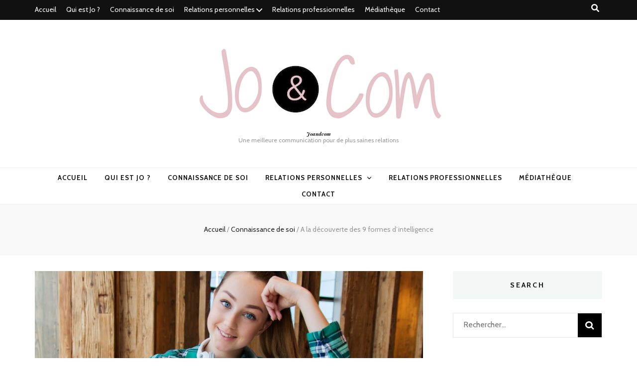

--- FILE ---
content_type: text/html; charset=UTF-8
request_url: https://joandcom.fr/a-la-decouverte-des-9-formes-dintelligence/
body_size: 16486
content:
    <!DOCTYPE html>
    <html lang="fr-FR">
    <head itemscope itemtype="http://schema.org/WebSite">

    <meta charset="UTF-8">
    <meta name="viewport" content="width=device-width, initial-scale=1">
    <link rel="profile" href="http://gmpg.org/xfn/11">
    
	<!-- This site is optimized with the Yoast SEO plugin v14.9 - https://yoast.com/wordpress/plugins/seo/ -->
	<title>A la découverte des 9 formes d&#039;intelligence - Joandcom</title>
	<meta name="robots" content="index, follow, max-snippet:-1, max-image-preview:large, max-video-preview:-1" />
	<link rel="canonical" href="https://joandcom.fr/a-la-decouverte-des-9-formes-dintelligence/" />
	<meta property="og:locale" content="fr_FR" />
	<meta property="og:type" content="article" />
	<meta property="og:title" content="A la découverte des 9 formes d&#039;intelligence - Joandcom" />
	<meta property="og:description" content="Bien le bonjour !  Aujourd’hui, j’aimerais m’intéresser à ce sujet passionnant et complexe qu’est le cerveau. Je suis intimement convaincue que mieux comprendre son fonctionnement aide dans nos relations. Pour commencer, je voudrais te raconter une petite anecdote… J’ai toujours eu beaucoup de difficultés à école. Mes années de collège et de lycée ont été &hellip;" />
	<meta property="og:url" content="https://joandcom.fr/a-la-decouverte-des-9-formes-dintelligence/" />
	<meta property="og:site_name" content="Joandcom" />
	<meta property="article:published_time" content="2019-07-06T12:10:17+00:00" />
	<meta property="article:modified_time" content="2019-07-06T12:40:31+00:00" />
	<meta property="og:image" content="https://joandcom.fr/wp-content/uploads/2019/07/girl-3718526_1920.jpg" />
	<meta property="og:image:width" content="1920" />
	<meta property="og:image:height" content="1279" />
	<meta name="twitter:card" content="summary_large_image" />
	<script type="application/ld+json" class="yoast-schema-graph">{"@context":"https://schema.org","@graph":[{"@type":"WebSite","@id":"https://joandcom.fr/#website","url":"https://joandcom.fr/","name":"Joandcom","description":"Une meilleure communication pour de plus saines relations","potentialAction":[{"@type":"SearchAction","target":"https://joandcom.fr/?s={search_term_string}","query-input":"required name=search_term_string"}],"inLanguage":"fr-FR"},{"@type":"ImageObject","@id":"https://joandcom.fr/a-la-decouverte-des-9-formes-dintelligence/#primaryimage","inLanguage":"fr-FR","url":"https://joandcom.fr/wp-content/uploads/2019/07/girl-3718526_1920.jpg","width":1920,"height":1279,"caption":"joandcom"},{"@type":"WebPage","@id":"https://joandcom.fr/a-la-decouverte-des-9-formes-dintelligence/#webpage","url":"https://joandcom.fr/a-la-decouverte-des-9-formes-dintelligence/","name":"A la d\u00e9couverte des 9 formes d'intelligence - Joandcom","isPartOf":{"@id":"https://joandcom.fr/#website"},"primaryImageOfPage":{"@id":"https://joandcom.fr/a-la-decouverte-des-9-formes-dintelligence/#primaryimage"},"datePublished":"2019-07-06T12:10:17+00:00","dateModified":"2019-07-06T12:40:31+00:00","author":{"@id":"https://joandcom.fr/#/schema/person/1c038fe5c42bcb0a825a39bdcacf84d7"},"inLanguage":"fr-FR","potentialAction":[{"@type":"ReadAction","target":["https://joandcom.fr/a-la-decouverte-des-9-formes-dintelligence/"]}]},{"@type":"Person","@id":"https://joandcom.fr/#/schema/person/1c038fe5c42bcb0a825a39bdcacf84d7","name":"Johanna","image":{"@type":"ImageObject","@id":"https://joandcom.fr/#personlogo","inLanguage":"fr-FR","url":"https://secure.gravatar.com/avatar/287666f337155795045a6949c8b3eeea?s=96&d=mm&r=g","caption":"Johanna"}}]}</script>
	<!-- / Yoast SEO plugin. -->


<link rel='dns-prefetch' href='//fonts.googleapis.com' />
<link rel='dns-prefetch' href='//s.w.org' />
<link rel="alternate" type="application/rss+xml" title="Joandcom &raquo; Flux" href="https://joandcom.fr/feed/" />
<link rel="alternate" type="application/rss+xml" title="Joandcom &raquo; Flux des commentaires" href="https://joandcom.fr/comments/feed/" />
<link rel="alternate" type="application/rss+xml" title="Joandcom &raquo; A la découverte des 9 formes d&rsquo;intelligence Flux des commentaires" href="https://joandcom.fr/a-la-decouverte-des-9-formes-dintelligence/feed/" />
		<!-- This site uses the Google Analytics by ExactMetrics plugin v7.0.2 - Using Analytics tracking - https://www.exactmetrics.com/ -->
							<script src="//www.googletagmanager.com/gtag/js?id=UA-140656832-1"  type="text/javascript" data-cfasync="false" async></script>
			<script type="text/javascript" data-cfasync="false">
				var em_version = '7.0.2';
				var em_track_user = true;
				var em_no_track_reason = '';
				
								var disableStrs = [
															'ga-disable-UA-140656832-1',
									];

				/* Function to detect opted out users */
				function __gtagTrackerIsOptedOut() {
					for ( var index = 0; index < disableStrs.length; index++ ) {
						if ( document.cookie.indexOf( disableStrs[ index ] + '=true' ) > -1 ) {
							return true;
						}
					}

					return false;
				}

				/* Disable tracking if the opt-out cookie exists. */
				if ( __gtagTrackerIsOptedOut() ) {
					for ( var index = 0; index < disableStrs.length; index++ ) {
						window[ disableStrs[ index ] ] = true;
					}
				}

				/* Opt-out function */
				function __gtagTrackerOptout() {
					for ( var index = 0; index < disableStrs.length; index++ ) {
						document.cookie = disableStrs[ index ] + '=true; expires=Thu, 31 Dec 2099 23:59:59 UTC; path=/';
						window[ disableStrs[ index ] ] = true;
					}
				}

				if ( 'undefined' === typeof gaOptout ) {
					function gaOptout() {
						__gtagTrackerOptout();
					}
				}
								window.dataLayer = window.dataLayer || [];

				window.ExactMetricsDualTracker = {
					helpers: {},
					trackers: {},
				};
				if ( em_track_user ) {
					function __gtagDataLayer() {
						dataLayer.push( arguments );
					}

					function __gtagTracker( type, name, parameters ) {
						if ( type === 'event' ) {
							
															parameters.send_to = exactmetrics_frontend.ua;
								__gtagDataLayer.apply( null, arguments );
													} else {
							__gtagDataLayer.apply( null, arguments );
						}
					}
					__gtagTracker( 'js', new Date() );
					__gtagTracker( 'set', {
						'developer_id.dNDMyYj' : true,
											} );
															__gtagTracker( 'config', 'UA-140656832-1', {"forceSSL":"true"} );
										window.gtag = __gtagTracker;										(
						function () {
							/* https://developers.google.com/analytics/devguides/collection/analyticsjs/ */
							/* ga and __gaTracker compatibility shim. */
							var noopfn = function () {
								return null;
							};
							var newtracker = function () {
								return new Tracker();
							};
							var Tracker = function () {
								return null;
							};
							var p = Tracker.prototype;
							p.get = noopfn;
							p.set = noopfn;
							p.send = function (){
								var args = Array.prototype.slice.call(arguments);
								args.unshift( 'send' );
								__gaTracker.apply(null, args);
							};
							var __gaTracker = function () {
								var len = arguments.length;
								if ( len === 0 ) {
									return;
								}
								var f = arguments[len - 1];
								if ( typeof f !== 'object' || f === null || typeof f.hitCallback !== 'function' ) {
									if ( 'send' === arguments[0] ) {
										var hitConverted, hitObject = false, action;
										if ( 'event' === arguments[1] ) {
											if ( 'undefined' !== typeof arguments[3] ) {
												hitObject = {
													'eventAction': arguments[3],
													'eventCategory': arguments[2],
													'eventLabel': arguments[4],
													'value': arguments[5] ? arguments[5] : 1,
												}
											}
										}
										if ( 'pageview' === arguments[1] ) {
											if ( 'undefined' !== typeof arguments[2] ) {
												hitObject = {
													'eventAction': 'page_view',
													'page_path' : arguments[2],
												}
											}
										}
										if ( typeof arguments[2] === 'object' ) {
											hitObject = arguments[2];
										}
										if ( typeof arguments[5] === 'object' ) {
											Object.assign( hitObject, arguments[5] );
										}
										if ( 'undefined' !== typeof arguments[1].hitType ) {
											hitObject = arguments[1];
											if ( 'pageview' === hitObject.hitType ) {
												hitObject.eventAction = 'page_view';
											}
										}
										if ( hitObject ) {
											action = 'timing' === arguments[1].hitType ? 'timing_complete' : hitObject.eventAction;
											hitConverted = mapArgs( hitObject );
											__gtagTracker( 'event', action, hitConverted );
										}
									}
									return;
								}

								function mapArgs( args ) {
									var arg, hit = {};
									var gaMap = {
										'eventCategory': 'event_category',
										'eventAction': 'event_action',
										'eventLabel': 'event_label',
										'eventValue': 'event_value',
										'nonInteraction': 'non_interaction',
										'timingCategory': 'event_category',
										'timingVar': 'name',
										'timingValue': 'value',
										'timingLabel': 'event_label',
										'page' : 'page_path',
										'location' : 'page_location',
										'title' : 'page_title',
									};
									for ( arg in args ) {
																				if ( ! ( ! args.hasOwnProperty(arg) || ! gaMap.hasOwnProperty(arg) ) ) {
											hit[gaMap[arg]] = args[arg];
										} else {
											hit[arg] = args[arg];
										}
									}
									return hit;
								}

								try {
									f.hitCallback();
								} catch ( ex ) {
								}
							};
							__gaTracker.create = newtracker;
							__gaTracker.getByName = newtracker;
							__gaTracker.getAll = function () {
								return [];
							};
							__gaTracker.remove = noopfn;
							__gaTracker.loaded = true;
							window['__gaTracker'] = __gaTracker;
						}
					)();
									} else {
										console.log( "" );
					( function () {
							function __gtagTracker() {
								return null;
							}
							window['__gtagTracker'] = __gtagTracker;
							window['gtag'] = __gtagTracker;
					} )();
									}
			</script>
				<!-- / Google Analytics by ExactMetrics -->
				<script type="text/javascript">
			window._wpemojiSettings = {"baseUrl":"https:\/\/s.w.org\/images\/core\/emoji\/12.0.0-1\/72x72\/","ext":".png","svgUrl":"https:\/\/s.w.org\/images\/core\/emoji\/12.0.0-1\/svg\/","svgExt":".svg","source":{"concatemoji":"https:\/\/joandcom.fr\/wp-includes\/js\/wp-emoji-release.min.js?ver=5.4.18"}};
			/*! This file is auto-generated */
			!function(e,a,t){var n,r,o,i=a.createElement("canvas"),p=i.getContext&&i.getContext("2d");function s(e,t){var a=String.fromCharCode;p.clearRect(0,0,i.width,i.height),p.fillText(a.apply(this,e),0,0);e=i.toDataURL();return p.clearRect(0,0,i.width,i.height),p.fillText(a.apply(this,t),0,0),e===i.toDataURL()}function c(e){var t=a.createElement("script");t.src=e,t.defer=t.type="text/javascript",a.getElementsByTagName("head")[0].appendChild(t)}for(o=Array("flag","emoji"),t.supports={everything:!0,everythingExceptFlag:!0},r=0;r<o.length;r++)t.supports[o[r]]=function(e){if(!p||!p.fillText)return!1;switch(p.textBaseline="top",p.font="600 32px Arial",e){case"flag":return s([127987,65039,8205,9895,65039],[127987,65039,8203,9895,65039])?!1:!s([55356,56826,55356,56819],[55356,56826,8203,55356,56819])&&!s([55356,57332,56128,56423,56128,56418,56128,56421,56128,56430,56128,56423,56128,56447],[55356,57332,8203,56128,56423,8203,56128,56418,8203,56128,56421,8203,56128,56430,8203,56128,56423,8203,56128,56447]);case"emoji":return!s([55357,56424,55356,57342,8205,55358,56605,8205,55357,56424,55356,57340],[55357,56424,55356,57342,8203,55358,56605,8203,55357,56424,55356,57340])}return!1}(o[r]),t.supports.everything=t.supports.everything&&t.supports[o[r]],"flag"!==o[r]&&(t.supports.everythingExceptFlag=t.supports.everythingExceptFlag&&t.supports[o[r]]);t.supports.everythingExceptFlag=t.supports.everythingExceptFlag&&!t.supports.flag,t.DOMReady=!1,t.readyCallback=function(){t.DOMReady=!0},t.supports.everything||(n=function(){t.readyCallback()},a.addEventListener?(a.addEventListener("DOMContentLoaded",n,!1),e.addEventListener("load",n,!1)):(e.attachEvent("onload",n),a.attachEvent("onreadystatechange",function(){"complete"===a.readyState&&t.readyCallback()})),(n=t.source||{}).concatemoji?c(n.concatemoji):n.wpemoji&&n.twemoji&&(c(n.twemoji),c(n.wpemoji)))}(window,document,window._wpemojiSettings);
		</script>
		<style type="text/css">
img.wp-smiley,
img.emoji {
	display: inline !important;
	border: none !important;
	box-shadow: none !important;
	height: 1em !important;
	width: 1em !important;
	margin: 0 .07em !important;
	vertical-align: -0.1em !important;
	background: none !important;
	padding: 0 !important;
}
</style>
	<link rel='stylesheet' id='sbi_styles-css'  href='https://joandcom.fr/wp-content/plugins/instagram-feed/css/sbi-styles.min.css?ver=6.2.1' type='text/css' media='all' />
<link rel='stylesheet' id='wp-block-library-css'  href='https://joandcom.fr/wp-includes/css/dist/block-library/style.min.css?ver=5.4.18' type='text/css' media='all' />
<link rel='stylesheet' id='blossomthemes-email-newsletter-css'  href='https://joandcom.fr/wp-content/plugins/blossomthemes-email-newsletter/public/css/blossomthemes-email-newsletter-public.min.css?ver=2.2.0' type='text/css' media='all' />
<link rel='stylesheet' id='blossomthemes-instagram-feed-css'  href='https://joandcom.fr/wp-content/plugins/blossomthemes-instagram-feed/public/css/blossomthemes-instagram-feed-public.css?ver=2.0.3' type='text/css' media='all' />
<link rel='stylesheet' id='magnific-popup-css'  href='https://joandcom.fr/wp-content/plugins/blossomthemes-instagram-feed/public/css/magnific-popup.min.css?ver=1.0.0' type='text/css' media='all' />
<link rel='stylesheet' id='blossomthemes-toolkit-css'  href='https://joandcom.fr/wp-content/plugins/blossomthemes-toolkit/public/css/blossomthemes-toolkit-public.min.css?ver=2.2.2' type='text/css' media='all' />
<link rel='stylesheet' id='animate-css'  href='https://joandcom.fr/wp-content/themes/blossom-feminine/css/animate.min.css?ver=3.5.2' type='text/css' media='all' />
<link rel='stylesheet' id='blossom-feminine-style-css'  href='https://joandcom.fr/wp-content/themes/blossom-feminine/style.css?ver=5.4.18' type='text/css' media='all' />
<link rel='stylesheet' id='blossom-mommy-blog-style-css'  href='https://joandcom.fr/wp-content/themes/blossom-mommy-blog/style.css?ver=1.0.9' type='text/css' media='all' />
<link rel='stylesheet' id='owl-carousel-css'  href='https://joandcom.fr/wp-content/themes/blossom-feminine/css/owl.carousel.min.css?ver=2.2.1' type='text/css' media='all' />
<link rel='stylesheet' id='blossom-feminine-google-fonts-css'  href='https://fonts.googleapis.com/css?family=Cabin%3Aregular%2C500%2C600%2C700%2Citalic%2C500italic%2C600italic%2C700italic%7CEB+Garamond%3Aregular%2C500%2C600%2C700%2C800%2Citalic%2C500italic%2C600italic%2C700italic%2C800italic%7CPlayfair+Display%3A700italic' type='text/css' media='all' />
<script type='text/javascript'>
/* <![CDATA[ */
var exactmetrics_frontend = {"js_events_tracking":"true","download_extensions":"zip,mp3,mpeg,pdf,docx,pptx,xlsx,rar","inbound_paths":"[{\"path\":\"\\\/go\\\/\",\"label\":\"affiliate\"},{\"path\":\"\\\/recommend\\\/\",\"label\":\"affiliate\"}]","home_url":"https:\/\/joandcom.fr","hash_tracking":"false","ua":"UA-140656832-1","v4_id":""};
/* ]]> */
</script>
<script type='text/javascript' src='https://joandcom.fr/wp-content/plugins/google-analytics-dashboard-for-wp/assets/js/frontend-gtag.min.js?ver=7.0.2'></script>
<script type='text/javascript' src='https://joandcom.fr/wp-includes/js/jquery/jquery.js?ver=1.12.4-wp'></script>
<script type='text/javascript' src='https://joandcom.fr/wp-includes/js/jquery/jquery-migrate.min.js?ver=1.4.1'></script>
<link rel='https://api.w.org/' href='https://joandcom.fr/wp-json/' />
<link rel="EditURI" type="application/rsd+xml" title="RSD" href="https://joandcom.fr/xmlrpc.php?rsd" />
<link rel="wlwmanifest" type="application/wlwmanifest+xml" href="https://joandcom.fr/wp-includes/wlwmanifest.xml" /> 
<meta name="generator" content="WordPress 5.4.18" />
<link rel='shortlink' href='https://joandcom.fr/?p=364' />
<link rel="alternate" type="application/json+oembed" href="https://joandcom.fr/wp-json/oembed/1.0/embed?url=https%3A%2F%2Fjoandcom.fr%2Fa-la-decouverte-des-9-formes-dintelligence%2F" />
<link rel="alternate" type="text/xml+oembed" href="https://joandcom.fr/wp-json/oembed/1.0/embed?url=https%3A%2F%2Fjoandcom.fr%2Fa-la-decouverte-des-9-formes-dintelligence%2F&#038;format=xml" />
<script type="text/javascript">var ajaxurl = "https://joandcom.fr/wp-admin/admin-ajax.php";</script><link rel="pingback" href="https://joandcom.fr/xmlrpc.php"><script type="application/ld+json">{
    "@context": "http://schema.org",
    "@type": "BlogPosting",
    "mainEntityOfPage": {
        "@type": "WebPage",
        "@id": "https://joandcom.fr/a-la-decouverte-des-9-formes-dintelligence/"
    },
    "headline": "A la découverte des 9 formes d&rsquo;intelligence",
    "datePublished": "2019-07-06T14:10:17+0200",
    "dateModified": "2019-07-06T14:40:31+0200",
    "author": {
        "@type": "Person",
        "name": "Johanna"
    },
    "description": "",
    "image": {
        "@type": "ImageObject",
        "url": "https://joandcom.fr/wp-content/uploads/2019/07/girl-3718526_1920.jpg",
        "width": 1920,
        "height": 1279
    },
    "publisher": {
        "@type": "Organization",
        "name": "Joandcom",
        "description": "Une meilleure communication pour de plus saines relations",
        "logo": {
            "@type": "ImageObject",
            "url": "https://joandcom.fr/wp-content/uploads/2018/12/cropped-Logo-Site-2-182x60.png",
            "width": 182,
            "height": 60
        }
    }
}</script><link rel="icon" href="https://joandcom.fr/wp-content/uploads/2018/12/cropped-Jo-Com-5-32x32.png" sizes="32x32" />
<link rel="icon" href="https://joandcom.fr/wp-content/uploads/2018/12/cropped-Jo-Com-5-192x192.png" sizes="192x192" />
<link rel="apple-touch-icon" href="https://joandcom.fr/wp-content/uploads/2018/12/cropped-Jo-Com-5-180x180.png" />
<meta name="msapplication-TileImage" content="https://joandcom.fr/wp-content/uploads/2018/12/cropped-Jo-Com-5-270x270.png" />
<style type='text/css' media='all'>     
    .content-newsletter .blossomthemes-email-newsletter-wrapper.bg-img:after,
    .widget_blossomthemes_email_newsletter_widget .blossomthemes-email-newsletter-wrapper:after{
        background: rgba(234, 168, 180, 0.8);    }
    
    /* primary color */
    a{
        color: #eaa8b4;
    }
    
    a:hover,
    a:focus{
        color: #eaa8b4;
    }

    .secondary-nav ul li a:hover,
    .secondary-nav ul li a:focus,
    .secondary-nav ul li:hover > a,
    .secondary-nav ul li:focus > a,
    .secondary-nav .current_page_item > a,
    .secondary-nav .current-menu-item > a,
    .secondary-nav .current_page_ancestor > a,
    .secondary-nav .current-menu-ancestor > a,
    .header-t .social-networks li a:hover,
    .header-t .social-networks li a:focus,
    .main-navigation ul li a:hover,
    .main-navigation ul li a:focus,
    .main-navigation ul li:hover > a,
    .main-navigation ul li:focus > a,
    .main-navigation .current_page_item > a,
    .main-navigation .current-menu-item > a,
    .main-navigation .current_page_ancestor > a,
    .main-navigation .current-menu-ancestor > a,
    .banner .banner-text .title a:hover,
    .banner .banner-text .title a:focus,
    #primary .post .text-holder .entry-header .entry-title a:hover,
    #primary .post .text-holder .entry-header .entry-title a:focus,
    .widget ul li a:hover,
    .widget ul li a:focus,
    .site-footer .widget ul li a:hover,
    .site-footer .widget ul li a:focus,
    #crumbs a:hover,
    #crumbs a:focus,
    .related-post .post .text-holder .cat-links a:hover,
    .related-post .post .text-holder .cat-links a:focus,
    .related-post .post .text-holder .entry-title a:hover,
    .related-post .post .text-holder .entry-title a:focus,
    .comments-area .comment-body .comment-metadata a:hover,
    .comments-area .comment-body .comment-metadata a:focus,
    .search #primary .search-post .text-holder .entry-header .entry-title a:hover,
    .search #primary .search-post .text-holder .entry-header .entry-title a:focus,
    .site-title a:hover,
    .site-title a:focus,
    .widget_bttk_popular_post ul li .entry-header .entry-meta a:hover,
    .widget_bttk_popular_post ul li .entry-header .entry-meta a:focus,
    .widget_bttk_pro_recent_post ul li .entry-header .entry-meta a:hover,
    .widget_bttk_pro_recent_post ul li .entry-header .entry-meta a:focus,
    .widget_bttk_posts_category_slider_widget .carousel-title .title a:hover,
    .widget_bttk_posts_category_slider_widget .carousel-title .title a:focus,
    .site-footer .widget_bttk_posts_category_slider_widget .carousel-title .title a:hover,
    .site-footer .widget_bttk_posts_category_slider_widget .carousel-title .title a:focus,
    .portfolio-sorting .button:hover,
    .portfolio-sorting .button:focus,
    .portfolio-sorting .button.is-checked,
    .portfolio-item .portfolio-img-title a:hover,
    .portfolio-item .portfolio-img-title a:focus,
    .portfolio-item .portfolio-cat a:hover,
    .portfolio-item .portfolio-cat a:focus,
    .entry-header .portfolio-cat a:hover,
    .entry-header .portfolio-cat a:focus,
    .banner-layout-two .grid-item .text-holder .title a:hover,
    #primary .post .text-holder .entry-header .entry-meta a:hover,
    .blog.blog-layout-two #primary .post .text-holder .entry-footer .entry-meta a:hover,
    .entry-content a:hover,
    .entry-summary a:hover,
    .page-content a:hover,
    .comment-content a:hover,
    .widget .textwidget a:hover
    {
        color: #eaa8b4;
    }

    .category-section .col .img-holder .text-holder:hover,
    .category-section .col .img-holder:hover .text-holder,
    .navigation.pagination .page-numbers{
        border-color: #eaa8b4;
    }
    .category-section .col .img-holder:hover .text-holder span,
    #primary .post .text-holder .entry-footer .btn-readmore:hover,
    #primary .post .text-holder .entry-footer .btn-readmore:focus,
    .navigation.pagination .page-numbers:hover,
    .navigation.pagination .page-numbers:focus,
    .widget_calendar caption,
    .widget_calendar table tbody td a,
    .widget_tag_cloud .tagcloud a:hover,
    .widget_tag_cloud .tagcloud a:focus,
    #blossom-top,
    .single #primary .post .entry-footer .tags a:hover,
    .single #primary .post .entry-footer .tags a:focus,
    .error-holder .page-content a:hover,
    .error-holder .page-content a:focus,
    .widget_bttk_author_bio .readmore:hover,
    .widget_bttk_author_bio .readmore:focus,
    .widget_bttk_social_links ul li a:hover,
    .widget_bttk_social_links ul li a:focus,
    .widget_bttk_image_text_widget ul li .btn-readmore:hover,
    .widget_bttk_image_text_widget ul li .btn-readmore:focus,
    .widget_bttk_custom_categories ul li a:hover .post-count,
    .widget_bttk_custom_categories ul li a:hover:focus .post-count,
    .content-instagram ul li .instagram-meta .like,
    .content-instagram ul li .instagram-meta .comment,
    #secondary .widget_blossomtheme_featured_page_widget .text-holder .btn-readmore:hover,
    #secondary .widget_blossomtheme_featured_page_widget .text-holder .btn-readmore:focus,
    #secondary .widget_blossomtheme_companion_cta_widget .btn-cta:hover,
    #secondary .widget_blossomtheme_companion_cta_widget .btn-cta:focus,
    #secondary .widget_bttk_icon_text_widget .text-holder .btn-readmore:hover,
    #secondary .widget_bttk_icon_text_widget .text-holder .btn-readmore:focus,
    .site-footer .widget_blossomtheme_companion_cta_widget .btn-cta:hover,
    .site-footer .widget_blossomtheme_companion_cta_widget .btn-cta:focus,
    .site-footer .widget_blossomtheme_featured_page_widget .text-holder .btn-readmore:hover,
    .site-footer .widget_blossomtheme_featured_page_widget .text-holder .btn-readmore:focus,
    .site-footer .widget_bttk_icon_text_widget .text-holder .btn-readmore:hover,
    .site-footer .widget_bttk_icon_text_widget .text-holder .btn-readmore:focus,
    .slider-layout-two .text-holder .cat-links a:hover, 
    #primary .post .text-holder .entry-header .cat-links a:hover,
    .widget_bttk_posts_category_slider_widget .owl-theme .owl-prev:hover, 
    .widget_bttk_posts_category_slider_widget .owl-theme .owl-prev:focus, 
    .widget_bttk_posts_category_slider_widget .owl-theme .owl-next:hover, 
    .widget_bttk_posts_category_slider_widget .owl-theme .owl-next:focus,
    .widget_bttk_popular_post .style-two li .entry-header .cat-links a:hover, 
    .widget_bttk_pro_recent_post .style-two li .entry-header .cat-links a:hover, 
    .widget_bttk_popular_post .style-three li .entry-header .cat-links a:hover, 
    .widget_bttk_pro_recent_post .style-three li .entry-header .cat-links a:hover, .widget_bttk_posts_category_slider_widget .carousel-title .cat-links a:hover,
    .banner .owl-nav .owl-prev:hover, 
    .banner .owl-nav .owl-next:hover,
    button:hover, input[type="button"]:hover, 
    input[type="reset"]:hover, input[type="submit"]:hover, 
    button:focus, input[type="button"]:focus, input[type="reset"]:focus, 
    input[type="submit"]:focus,
    .banner .banner-text .cat-links a:hover,
    .header-t .tools .cart .count,
    #blossomthemes-email-newsletter-333 input.subscribe-submit-333:hover, 
    .widget_bttk_posts_category_slider_widget .owl-theme .owl-nav [class*="owl-"]:hover{
        background: #eaa8b4;
    }

    .error-holder .page-content .number-404 {
        text-shadow: 6px 6px 0 #eaa8b4;
    }

    .navigation.pagination .page-numbers.current,
    .post-navigation .nav-links .nav-previous a:hover,
    .post-navigation .nav-links .nav-next a:hover,
    .post-navigation .nav-links .nav-previous a:focus,
    .post-navigation .nav-links .nav-next a:focus{
        background: #eaa8b4;
        border-color: #eaa8b4;
    }

    #primary .post .entry-content blockquote,
    #primary .page .entry-content blockquote{
        border-bottom-color: #eaa8b4;
        border-top-color: #eaa8b4;
    }

    #primary .post .entry-content .pull-left,
    #primary .page .entry-content .pull-left,
    #primary .post .entry-content .pull-right,
    #primary .page .entry-content .pull-right{border-left-color: #eaa8b4;}

    .error-holder .page-content h2{
        text-shadow: 6px 6px 0 #eaa8b4;
    }

    
    body,
    button,
    input,
    select,
    optgroup,
    textarea{
        font-family : Cabin;
        font-size   : 16px;
    }

    .banner .banner-text .title,
    #primary .sticky .text-holder .entry-header .entry-title,
    #primary .post .text-holder .entry-header .entry-title,
    .author-section .text-holder .title,
    .post-navigation .nav-links .nav-previous .post-title,
    .post-navigation .nav-links .nav-next .post-title,
    .related-post .post .text-holder .entry-title,
    .comments-area .comments-title,
    .comments-area .comment-body .fn,
    .comments-area .comment-reply-title,
    .page-header .page-title,
    #primary .post .entry-content blockquote,
    #primary .page .entry-content blockquote,
    #primary .post .entry-content .pull-left,
    #primary .page .entry-content .pull-left,
    #primary .post .entry-content .pull-right,
    #primary .page .entry-content .pull-right,
    #primary .post .entry-content h1,
    #primary .page .entry-content h1,
    #primary .post .entry-content h2,
    #primary .page .entry-content h2,
    #primary .post .entry-content h3,
    #primary .page .entry-content h3,
    #primary .post .entry-content h4,
    #primary .page .entry-content h4,
    #primary .post .entry-content h5,
    #primary .page .entry-content h5,
    #primary .post .entry-content h6,
    #primary .page .entry-content h6,
    .search #primary .search-post .text-holder .entry-header .entry-title,
    .error-holder .page-content h2,
    .widget_bttk_author_bio .title-holder,
    .widget_bttk_popular_post ul li .entry-header .entry-title,
    .widget_bttk_pro_recent_post ul li .entry-header .entry-title,
    .widget_bttk_posts_category_slider_widget .carousel-title .title,
    .content-newsletter .blossomthemes-email-newsletter-wrapper .text-holder h3,
    .widget_blossomthemes_email_newsletter_widget .blossomthemes-email-newsletter-wrapper .text-holder h3,
    #secondary .widget_bttk_testimonial_widget .text-holder .name,
    #secondary .widget_bttk_description_widget .text-holder .name,
    .site-footer .widget_bttk_description_widget .text-holder .name,
    .site-footer .widget_bttk_testimonial_widget .text-holder .name,
    .portfolio-text-holder .portfolio-img-title,
    .portfolio-holder .entry-header .entry-title,
    .single-blossom-portfolio .post-navigation .nav-previous a,
    .single-blossom-portfolio .post-navigation .nav-next a,
    .related-portfolio-title,
    .banner-layout-two .grid-item .text-holder .title,
    #primary .post .entry-content blockquote cite, 
    #primary .page .entry-content blockquote cite{
        font-family: EB Garamond;
    }

    .site-title{
        font-size   : 10px;
        font-family : Playfair Display;
        font-weight : 700;
        font-style  : italic;
    }
    
               
    </style>
</head>

<body class="post-template-default single single-post postid-364 single-format-standard wp-custom-logo underline rightsidebar blog-layout-two elementor-default elementor-kit-721" itemscope itemtype="http://schema.org/WebPage">
	
    <div id="page" class="site"><a aria-label="Accéder au contenu" class="skip-link" href="#content">Aller au contenu</a>
        <header id="masthead" class="site-header wow fadeIn" data-wow-delay="0.1s" itemscope itemtype="http://schema.org/WPHeader">
    
		<div class="header-t">
			<div class="container">

                				    <button aria-label="Bouton de bascule sur menu secondaire" id="secondary-toggle-button" data-toggle-target=".menu-modal" data-toggle-body-class="showing-menu-modal" aria-expanded="false" data-set-focus=".close-nav-toggle"><i class="fa fa-bars"></i></button>	
                
                <nav id="secondary-navigation" class="secondary-nav" itemscope itemtype="http://schema.org/SiteNavigationElement">
                    <div class="secondary-menu-list menu-modal cover-modal" data-modal-target-string=".menu-modal">
                        <button class="close close-nav-toggle" data-toggle-target=".menu-modal" data-toggle-body-class="showing-menu-modal" aria-expanded="false" data-set-focus=".menu-modal">
                            <span class="toggle-bar"></span>
                            <span class="toggle-bar"></span>
                        </button>
                        <div class="mobile-menu" aria-label="Mobile">
                			<div class="menu-secondaire-container"><ul id="secondary-menu" class="menu-modal"><li id="menu-item-598" class="menu-item menu-item-type-custom menu-item-object-custom menu-item-home menu-item-598"><a href="https://joandcom.fr/">Accueil</a></li>
<li id="menu-item-589" class="menu-item menu-item-type-post_type menu-item-object-page menu-item-589"><a href="https://joandcom.fr/a-propos/">Qui est Jo ?</a></li>
<li id="menu-item-590" class="menu-item menu-item-type-post_type menu-item-object-page menu-item-590"><a href="https://joandcom.fr/developpement-personnel/">Connaissance de soi</a></li>
<li id="menu-item-591" class="menu-item menu-item-type-post_type menu-item-object-page menu-item-has-children menu-item-591"><a href="https://joandcom.fr/relations-personnelles/">Relations personnelles</a>
<ul class="sub-menu">
	<li id="menu-item-594" class="menu-item menu-item-type-post_type menu-item-object-page menu-item-594"><a href="https://joandcom.fr/couple/">Relation de couple</a></li>
	<li id="menu-item-593" class="menu-item menu-item-type-post_type menu-item-object-page menu-item-593"><a href="https://joandcom.fr/lecoute/">Ecoute active</a></li>
	<li id="menu-item-605" class="menu-item menu-item-type-post_type menu-item-object-page menu-item-605"><a href="https://joandcom.fr/relation-parents-enfants/">Relation parents enfants</a></li>
</ul>
</li>
<li id="menu-item-592" class="menu-item menu-item-type-post_type menu-item-object-page menu-item-592"><a href="https://joandcom.fr/relations-professionnelles/">Relations professionnelles</a></li>
<li id="menu-item-596" class="menu-item menu-item-type-post_type menu-item-object-page menu-item-596"><a href="https://joandcom.fr/bibliotheque/">Médiathèque</a></li>
<li id="menu-item-597" class="menu-item menu-item-type-post_type menu-item-object-page menu-item-597"><a href="https://joandcom.fr/contact/">Contact</a></li>
</ul></div>                        </div>
                    </div>
                
        		</nav><!-- #secondary-navigation -->
                
				<div class="right">
					<div class="tools">
						<div class="form-section">
							<button aria-label="Bouton de bascule sur recherche" id="btn-search" class="search-toggle" data-toggle-target=".search-modal" data-toggle-body-class="showing-search-modal" data-set-focus=".search-modal .search-field" aria-expanded="false">
                                <i class="fas fa-search"></i>
                            </button>
							<div class="form-holder search-modal cover-modal" data-modal-target-string=".search-modal">
								<div class="form-holder-inner">
                                    <form role="search" method="get" class="search-form" action="https://joandcom.fr/">
				<label>
					<span class="screen-reader-text">Rechercher :</span>
					<input type="search" class="search-field" placeholder="Rechercher…" value="" name="s" />
				</label>
				<input type="submit" class="search-submit" value="Rechercher" />
			</form>                        
                                </div>
							</div>
						</div>
                        					
					</div>
                    
					                    
				</div>
                
			</div>
		</div><!-- .header-t -->
        
		<div class="header-m site-branding">
			<div class="container" itemscope itemtype="http://schema.org/Organization">
				<a href="https://joandcom.fr/" class="custom-logo-link" rel="home"><img width="510" height="168" src="https://joandcom.fr/wp-content/uploads/2018/12/cropped-Logo-Site-2.png" class="custom-logo" alt="Joandcom" srcset="https://joandcom.fr/wp-content/uploads/2018/12/cropped-Logo-Site-2.png 510w, https://joandcom.fr/wp-content/uploads/2018/12/cropped-Logo-Site-2-300x99.png 300w, https://joandcom.fr/wp-content/uploads/2018/12/cropped-Logo-Site-2-182x60.png 182w" sizes="(max-width: 510px) 100vw, 510px" /></a>                    <p class="site-title" itemprop="name"><a href="https://joandcom.fr/" rel="home" itemprop="url">Joandcom</a></p>
                                    <p class="site-description" itemprop="description">Une meilleure communication pour de plus saines relations</p>
                			</div>
		</div><!-- .header-m -->
        
		<div class="header-b">
			<div class="container">
				<button aria-label="Bouton de bascule sur menu primaire" id="primary-toggle-button" data-toggle-target=".main-menu-modal" data-toggle-body-class="showing-main-menu-modal" aria-expanded="false" data-set-focus=".close-main-nav-toggle"><i class="fa fa-bars"></i></button>
				<nav id="site-navigation" class="main-navigation" itemscope itemtype="http://schema.org/SiteNavigationElement">
                    <div class="primary-menu-list main-menu-modal cover-modal" data-modal-target-string=".main-menu-modal">
                        <button class="close close-main-nav-toggle" data-toggle-target=".main-menu-modal" data-toggle-body-class="showing-main-menu-modal" aria-expanded="false" data-set-focus=".main-menu-modal"><i class="fa fa-times"></i>Fermer</button>
                        <div class="mobile-menu" aria-label="Mobile">
                			<div class="menu-secondaire-container"><ul id="primary-menu" class="main-menu-modal"><li class="menu-item menu-item-type-custom menu-item-object-custom menu-item-home menu-item-598"><a href="https://joandcom.fr/">Accueil</a></li>
<li class="menu-item menu-item-type-post_type menu-item-object-page menu-item-589"><a href="https://joandcom.fr/a-propos/">Qui est Jo ?</a></li>
<li class="menu-item menu-item-type-post_type menu-item-object-page menu-item-590"><a href="https://joandcom.fr/developpement-personnel/">Connaissance de soi</a></li>
<li class="menu-item menu-item-type-post_type menu-item-object-page menu-item-has-children menu-item-591"><a href="https://joandcom.fr/relations-personnelles/">Relations personnelles</a>
<ul class="sub-menu">
	<li class="menu-item menu-item-type-post_type menu-item-object-page menu-item-594"><a href="https://joandcom.fr/couple/">Relation de couple</a></li>
	<li class="menu-item menu-item-type-post_type menu-item-object-page menu-item-593"><a href="https://joandcom.fr/lecoute/">Ecoute active</a></li>
	<li class="menu-item menu-item-type-post_type menu-item-object-page menu-item-605"><a href="https://joandcom.fr/relation-parents-enfants/">Relation parents enfants</a></li>
</ul>
</li>
<li class="menu-item menu-item-type-post_type menu-item-object-page menu-item-592"><a href="https://joandcom.fr/relations-professionnelles/">Relations professionnelles</a></li>
<li class="menu-item menu-item-type-post_type menu-item-object-page menu-item-596"><a href="https://joandcom.fr/bibliotheque/">Médiathèque</a></li>
<li class="menu-item menu-item-type-post_type menu-item-object-page menu-item-597"><a href="https://joandcom.fr/contact/">Contact</a></li>
</ul></div>                        </div>
                    </div>
        		</nav><!-- #site-navigation -->                
			</div>
		</div><!-- .header-b -->
        
	</header><!-- #masthead -->
        <div class="top-bar">
		<div class="container">
			    <header class="page-header">
        </header><!-- .page-header -->
    <div class="breadcrumb-wrapper">
                <div id="crumbs" itemscope itemtype="http://schema.org/BreadcrumbList"> 
                    <span itemprop="itemListElement" itemscope itemtype="http://schema.org/ListItem">
                        <a itemprop="item" href="https://joandcom.fr"><span itemprop="name">Accueil</span></a>
                        <meta itemprop="position" content="1" />
                        <span class="separator">/</span>
                    </span> <span itemprop="itemListElement" itemscope itemtype="http://schema.org/ListItem"><a itemprop="item" href="https://joandcom.fr/category/connaissance-de-soi/"><span itemprop="name">Connaissance de soi </span></a><meta itemprop="position" content="2" /><span class="separator">/</span></span> <span class="current" itemprop="itemListElement" itemscope itemtype="http://schema.org/ListItem"><a itemprop="item" href="https://joandcom.fr/a-la-decouverte-des-9-formes-dintelligence/"><span itemprop="name">A la découverte des 9 formes d&rsquo;intelligence</span></a><meta itemprop="position" content="3" /></span></div></div><!-- .breadcrumb-wrapper -->		</div>
	</div>
        <div class="container main-content">
                <div id="content" class="site-content">
            <div class="row">
    
	<div id="primary" class="content-area">
		<main id="main" class="site-main">

		
<article id="post-364" class="post-364 post type-post status-publish format-standard has-post-thumbnail hentry category-connaissance-de-soi category-developpement-personnel" itemscope itemtype="https://schema.org/Blog">
	
    <div class="post-thumbnail"><img width="1020" height="600" src="https://joandcom.fr/wp-content/uploads/2019/07/girl-3718526_1920-1020x600.jpg" class="attachment-blossom-feminine-with-sidebar size-blossom-feminine-with-sidebar wp-post-image" alt="joandcom" /></div>    
    <div class="text-holder">        
            <header class="entry-header">
    <span class="cat-links" itemprop="about"><a href="https://joandcom.fr/category/connaissance-de-soi/" rel="category tag">Connaissance de soi</a> <a href="https://joandcom.fr/category/developpement-personnel/" rel="category tag">Développement personnel</a></span><h1 class="entry-title" itemprop="headline">A la découverte des 9 formes d&rsquo;intelligence</h1><div class="entry-meta"><span class="byline" itemprop="author" itemscope itemtype="https://schema.org/Person"> par <span class="author vcard" itemprop="name"><a class="url fn n" href="https://joandcom.fr/author/admin5851/">Johanna</a></span></span><span class="posted-on"><span class="text-on">mis à jour le </span><a href="https://joandcom.fr/a-la-decouverte-des-9-formes-dintelligence/" rel="bookmark"><time class="entry-date published updated" datetime="2019-07-06T14:40:31+02:00" itemprop="dateModified">6 juillet 2019</time><time class="updated" datetime="2019-07-06T14:10:17+02:00" itemprop="datePublished">6 juillet 2019</time></a></span><span class="comments"><i class="fa fa-comment"></i><a href="https://joandcom.fr/a-la-decouverte-des-9-formes-dintelligence/#comments">Un commentaire <span class="screen-reader-text"> sur A la découverte des 9 formes d&rsquo;intelligence</span></a></span></div><!-- .entry-meta -->    </header><!-- .entry-header home-->
        
    <div class="entry-content" itemprop="text">
		<div class="text"><p><span style="font-weight: 400;">Bien le bonjour ! </span></p>
<p><span style="font-weight: 400;">Aujourd’hui, j’aimerais m’intéresser à ce sujet passionnant et complexe qu’est le <strong>cerveau</strong>. Je suis intimement convaincue que mieux comprendre son <strong>fonctionnement</strong> aide dans nos relations. Pour commencer, je voudrais te raconter une petite anecdote…</span></p>
<p><i><span style="font-weight: 400;">J’ai toujours eu beaucoup de difficultés à école. Mes années de collège et de lycée ont été compliquées pour moi. Malgré des centaines d’heures passées à réviser, je n’arrivais qu’à frôler péniblement la moyenne. Ma bête noire, comme beaucoup, c’était les maths. Et puis en sortant du lycée, j’ai commencé des études qui me plaisaient vraiment, dans la communication. Là, je me suis rendue compte que j’étais très douée pour certaines matières et j’ai même été l’une des premières de ma classe. En découvrant qu’il existait 9 types d’intelligence différentes, ça m’a tellement aidé. J’ai compris que ce n’est pas parce que j’avais des difficultés à l’école que j’étais bête, pas intelligente… Au contraire, je me suis découvert de grandes capacités. </span></i></p>
<p><span style="font-weight: 400;">Découvrons ensemble ces <strong>9 formes d’intelligence</strong>…</span></p>
<p>&nbsp;</p>
<ol>
<li><b> L’intelligence verbo / linguistique</b></li>
</ol>
<p><span style="font-weight: 400;">Comme l’indique son nom, ce type d’intelligence concerne donc le domaine du <strong>langage</strong>. Cela correspond à la facilité à communiquer <strong>oralement</strong> mais aussi à <strong>l’écrit</strong>. A l’école, on apprend énormément à développer ce type d’intelligence au travers du français (l’orthographe, le vocabulaire, la grammaire) et des langues. </span><span style="font-weight: 400;">Cette intelligence est très utile dans la vie de tous les jours, pour s’exprimer mais aussi développer des<strong> idées complexes</strong>. De nombreux métiers sont en lien avec cette intelligence. As-tu déjà été admirative de la capacité d’une personne à s’exprimer de façon <strong>claire</strong> et <strong>compréhensible</strong> ? Pour ma part, je suis amenée à rencontrer et observer de nombreux traducteurs. Une traductrice notamment me fascine par sa capacité à traduire en français des propos de manière claire et agréable. Pour en revenir aux relations, développer cette intelligence t’aide à comprendre ceux qui t’entourent et <strong>exprimer ce que tu penses</strong>. Cela permet à <strong>résoudre bien des difficultés relationnelles</strong>. </span></p>
<ol start="2">
<li><b> L’intelligence logico-mathématique</b></li>
</ol>
<p><span style="font-weight: 400;">Aaaah les mathématiques… Tu l’auras compris, l’intelligence logico-mathématique est elle aussi très développée à l’école. Ce type d’intelligence se caractérise par une faculté à <strong>calculer</strong>, <strong>mesurer</strong>, <strong>analyser</strong> mais aussi avoir un <strong>esprit logique</strong>. C’est aussi la capacité à avoir une <strong>rigueur intellectuelle</strong> et à comprendre des concepts abstraits (le monde des calculs littéraux par exemple). En bref, tu aimes analyser des phénomènes, tu cherches à comprendre comment fonctionnent les choses, tu aimes les <strong>chiffres</strong>, l’<strong>analyse</strong> et le <strong>raisonnement</strong>. Mais ce que j’aimerais souligner, c’est que si tu as toujours galéré en maths et pleuré devant tes copies, saches que tu es <strong>intelligente</strong>. Tu ne seras peut-être pas scientifique, mais sache que ton intelligence ne se limite pas à ta capacité à faire des équations ou à démontrer le théorème de Bolzano Weierstrass. </span></p>
<ol start="3">
<li><b> L’intelligence corporelle-kinesthésique</b></li>
</ol>
<p><span style="font-weight: 400;">Le 3ème type d’intelligence porte sur la capacité à utiliser son <strong>corps</strong>. Bon, dit comme ça, ça peut paraître étrange. Mais si tu vois une danseuse étoile en plein ballet, tu saurais sûrement de quoi je parle. Les sportifs, les athlètes développent énormément cette intelligence. Il n’y a qu’à regarder un footballeur pour se rendre compte que “jouer au foot” est en fait très prenant au niveau du cerveau. On admire énormément ceux qui font des actions et des passes intelligentes. De même qu’on va admirer la<strong> virtuosité</strong> d’un musicien qui aura développé une <strong>habileté</strong> extraordinaire dans la <strong>coordination</strong> de ses deux mains dissociées. Les personnes qui sont amenés à employer leur corps dans leur travail développent cette intelligence. Cette intelligence est très utile dans les domaines où tu as besoin d’être adroit et de <strong>coordonner tes mouvements</strong>. Grâce à notre corps, on peut exprimer une idée ou un sentiment, comme notamment avec la <a href="https://joandcom.fr/danser-pour-sexprimer/">danse thérapie</a>. </span></p>
<ol start="4">
<li><b> L’intelligence spatiale</b></li>
</ol>
<p><span style="font-weight: 400;">Qu’est-ce que l‘intelligence spatiale ? C’est tout simplement la capacité à se <strong>projeter mentalement dans un espace</strong> et à se <strong>repérer</strong>. Grâce à l’intelligence spatiale, on arrive à s’<strong>orienter</strong> et à se représenter mentalement des lieux, des objets, des formes. Par exemple, tu peux être capable de <strong>décrire facilement</strong> un endroit en faisant appel à tes <strong>souvenirs</strong>. Ton cerveau se rappelle facilement des <strong>images</strong> et a une grande capacité à <strong>mémoriser</strong> et <strong>visualiser</strong> les choses. Ce type d’intelligence est très utile dans l’architecture, mais aussi des métiers tel que pilote, dessinateur&#8230;</span></p>
<ol start="5">
<li><b> L’intelligence interpersonnelle </b></li>
</ol>
<p><span style="font-weight: 400;">Pour moi, cette intelligence rejoint un autre concept qu’on appelle l’<strong>intelligence émotionnelle</strong> (article à venir sur ce sujet). Ceux qui sont dotés d’une intelligence interpersonnelle forte vont avoir des facilités concernant les relations humaines. Par exemple, elles peuvent facilement éprouver de l’<strong>empathie</strong> envers les autres et les comprendre intuitivement. Ce type d’intelligence est très utile notamment quand on doit s’<strong>adapter à des situations</strong>. Une personne dotée de cette intelligence va<strong> discerner les sentiments des autres</strong>, et saura être plus <strong>tolérante et compréhensive</strong> si elle est bienveillante. (Ou alors manipulatrice si elle est malveillante). Elle peut également <strong>sentir les émotions</strong> de son interlocuteur sans qu’il ne les exprime, et donc s’y adapter. Un  manager qui développe ce type d&rsquo;intelligence est un bon manager car il va savoir <strong>résoudre des problèmes</strong> liés aux relations les uns avec les autres.</span></p>
<ol start="6">
<li><b> L’intelligence musicale-rythmique</b></li>
</ol>
<p><span style="font-weight: 400;">Venons-en à l’intelligence musicale et rythmique. Cette intelligence se développe notamment quand on <strong>joue d&rsquo;un instrument,</strong> mais aussi quand on <strong>compose de la musique</strong>. Ceux qui travaillent dans le domaine du son et de la musique développent ce type d&rsquo;intelligence. Ils deviennent plus sensibles à certains sons, et augmentent leur <strong>acuité auditive. </strong> Développer son intelligence musicale, c&rsquo;est aussi avoir la capacité de se <strong>souvenir d&rsquo;une musique</strong>. Cela sert dans l’apprentissage d’une <strong>langue étrangère</strong>, pour <strong>mémoriser la musicalité</strong> d’une langue, ses accents, sa “mélodie”. </span></p>
<ol start="7">
<li><b> L’intelligence intrapersonnelle</b></li>
</ol>
<p><span style="font-weight: 400;">Nous arrivons à notre septième forme intelligence. Mais que veut </span><span style="font-weight: 400;">dire ce mot “intrapersonnel” ? Cela signifie quelque chose qui est <strong>centré vers l&rsquo;intérieur,</strong> en gros la <strong>connaissance de soi</strong>. Une personne dotée de ce type d’intelligence a une facilité particulière à <strong>décrypter ses propres émotions</strong>. Elle est capable d&rsquo;introspection et peut réfléchir plus facilement que les autres sur ses actions et orienter sa vie par rapport à ses réflexions. Cette intelligence est très utile pour la <strong>prise de décision</strong> et l&rsquo;adaptation. On dit souvent de ces personnes qu’elles ont de l’<strong>intuition</strong>, sont capables d’auto-critique et d’<strong>amélioration</strong>.</span></p>
<ol start="8">
<li><b> L’intelligence naturaliste</b></li>
</ol>
<p><span style="font-weight: 400;">L’avant-dernière intelligence correspond à la facilité d’<strong>observer la nature</strong> et les éléments autour de nous. Une personne qui détient ce type d&rsquo;intelligence a une grande capacité à apprendre et <strong>apprécier la nature</strong> et les différents êtres vivants. On dit souvent d’un bon jardinier qu’il a “la main verte”, en d’autres terme une grande facilité à d’apprendre facilement les différents types de plantes et espèces animales et leur fonctionnement.</span></p>
<ol start="9">
<li><b>L’intelligence existentielle</b></li>
</ol>
<p><span style="font-weight: 400;">La dernière forme d’intelligence n’est pas toujours comptée comme une intelligence à part entière mais je trouve ça intéressant d’en parler. Elle consiste en la capacité d’avoir des <strong>pensées profondes</strong>. Les personnes dotées de cette intelligence se remettent en question facilement, réfléchissent à l’<strong>existence</strong>&#8230; Elles savent se poser des questions sur le<strong> sens de la vie</strong>, l’origine des choses. Cette intelligence touche donc à des questions d’ordre <strong>existentiel </strong>mais également <strong>spirituel</strong>. Les philosophes et penseurs développent particulièrement ce type d’intelligence. </span></p>
<p><b>Et toi, dans quelle forme d&rsquo;intelligence es-tu la plus à l&rsquo;aise ? Quel est ton point fort ?</b></p>
</div>	</div><!-- .entry-content -->      
        <footer class="entry-footer">
        </footer><!-- .entry-footer home-->
        </div><!-- .text-holder -->
    
</article><!-- #post-364 -->            
            <nav class="navigation post-navigation" role="navigation">
    			<h2 class="screen-reader-text">Navigation d&#039;article</h2>
    			<div class="nav-links">
    				<div class="nav-previous nav-holder"><a href="https://joandcom.fr/un-monde-detiquettes/" rel="prev"><span class="meta-nav">Article précédent</span><span class="post-title">Un monde d’étiquettes</span></a></div><div class="nav-next nav-holder"><a href="https://joandcom.fr/se-liberer-dune-relation-toxique-temoignage-de-marie/" rel="next"><span class="meta-nav">Article suivant</span><span class="post-title">Se libérer d&rsquo;une relation toxique &#8211; Témoignage de Marie</span></a></div>    			</div>
    		</nav>        
                    <div class="related-post">
    		<h2 class="title">Vous pourriez également aimer...</h2>    		<div class="row">
    			                    <div class="post">
        				<div class="img-holder">
        					<a href="https://joandcom.fr/un-monde-detiquettes/">
                            <img width="320" height="200" src="https://joandcom.fr/wp-content/uploads/2019/06/question-2736480-320x200.jpg" class="attachment-blossom-feminine-related size-blossom-feminine-related wp-post-image" alt="joandcom" srcset="https://joandcom.fr/wp-content/uploads/2019/06/question-2736480-320x200.jpg 320w, https://joandcom.fr/wp-content/uploads/2019/06/question-2736480-768x480.jpg 768w" sizes="(max-width: 320px) 100vw, 320px" />                            </a>
        					<div class="text-holder">
        						<span class="cat-links" itemprop="about"><a href="https://joandcom.fr/category/developpement-personnel/" rel="category tag">Développement personnel</a> <a href="https://joandcom.fr/category/temoignage/" rel="category tag">Témoignage</a></span><h3 class="entry-title"><a href="https://joandcom.fr/un-monde-detiquettes/" rel="bookmark">Un monde d’étiquettes</a></h3>        					</div>
        				</div>
        			</div>
        			                    <div class="post">
        				<div class="img-holder">
        					<a href="https://joandcom.fr/quelle-couleur-reflete-ta-personnalite/">
                            <img width="320" height="200" src="https://joandcom.fr/wp-content/uploads/2019/05/jenna-s-712693-unsplash-320x200.jpg" class="attachment-blossom-feminine-related size-blossom-feminine-related wp-post-image" alt="joandcom" srcset="https://joandcom.fr/wp-content/uploads/2019/05/jenna-s-712693-unsplash-320x200.jpg 320w, https://joandcom.fr/wp-content/uploads/2019/05/jenna-s-712693-unsplash-768x480.jpg 768w" sizes="(max-width: 320px) 100vw, 320px" />                            </a>
        					<div class="text-holder">
        						<span class="cat-links" itemprop="about"><a href="https://joandcom.fr/category/connaissance-de-soi/" rel="category tag">Connaissance de soi</a> <a href="https://joandcom.fr/category/outils/" rel="category tag">Outils</a></span><h3 class="entry-title"><a href="https://joandcom.fr/quelle-couleur-reflete-ta-personnalite/" rel="bookmark">Quelle couleur reflète ta personnalité ?</a></h3>        					</div>
        				</div>
        			</div>
        			                    <div class="post">
        				<div class="img-holder">
        					<a href="https://joandcom.fr/5-manieres-de-montrer-son-amour/">
                            <img width="320" height="200" src="https://joandcom.fr/wp-content/uploads/2019/07/Sans-titre-copie-320x200.jpg" class="attachment-blossom-feminine-related size-blossom-feminine-related wp-post-image" alt="joandcom" srcset="https://joandcom.fr/wp-content/uploads/2019/07/Sans-titre-copie-320x200.jpg 320w, https://joandcom.fr/wp-content/uploads/2019/07/Sans-titre-copie-768x480.jpg 768w" sizes="(max-width: 320px) 100vw, 320px" />                            </a>
        					<div class="text-holder">
        						<span class="cat-links" itemprop="about"><a href="https://joandcom.fr/category/connaissance-de-soi/" rel="category tag">Connaissance de soi</a> <a href="https://joandcom.fr/category/developpement-personnel/" rel="category tag">Développement personnel</a> <a href="https://joandcom.fr/category/relation-avec-les-autres/" rel="category tag">Relation avec les autres</a></span><h3 class="entry-title"><a href="https://joandcom.fr/5-manieres-de-montrer-son-amour/" rel="bookmark">5 manières de montrer son amour</a></h3>        					</div>
        				</div>
        			</div>
        			    		</div>
    	</div>
        
<div id="comments" class="comments-area">

			<h2 class="comments-title">
			1 commentaire		</h2><!-- .comments-title -->

		<ol class="comment-list">
				<li class="comment even thread-even depth-1" id="comment-58">
	
        <div id="div-comment-58" class="comment-body" itemscope itemtype="http://schema.org/UserComments">
	    	
        <footer class="comment-meta">
            <div class="comment-author vcard">
        	   <img alt='' src='https://secure.gravatar.com/avatar/c41a458c8e65ee6da795db686706b50a?s=50&#038;d=mm&#038;r=g' srcset='https://secure.gravatar.com/avatar/c41a458c8e65ee6da795db686706b50a?s=100&#038;d=mm&#038;r=g 2x' class='avatar avatar-50 photo' height='50' width='50' />        	</div><!-- .comment-author vcard -->
        </footer>
        
        <div class="text-holder">
        	<div class="top">
                <div class="left">
                                        <b class="fn" itemprop="creator" itemscope itemtype="https://schema.org/Person"><span itemprop="name">Laurence</span></b> <span class="says">a dit :</span>                	<div class="comment-metadata commentmetadata">
                        Publié le                        <a href="https://joandcom.fr/a-la-decouverte-des-9-formes-dintelligence/#comment-58">
                    		<time itemprop="commentTime" datetime="1970-01-01 00:00:00">22 juillet 2019 à 16 h 31 min</time>
                        </a>
                	</div>
                </div>
                <div class="reply">
                    <a rel='nofollow' class='comment-reply-link' href='#comment-58' data-commentid="58" data-postid="364" data-belowelement="div-comment-58" data-respondelement="respond" aria-label='Répondre à Laurence'>Répondre</a>            	</div>
            </div>            
            <div class="comment-content" itemprop="commentText"><p>Article très éclairant !<br />
Je me retrouve particulièrement dans les intelligences verbo/linguistique, interpersonnelle et interpersonnelle. Et toi?</p>
</div>        
        </div><!-- .text-holder -->
        
	    </div><!-- .comment-body -->
	    
</li><!-- #comment-## -->
		</ol><!-- .comment-list -->

			<div id="respond" class="comment-respond">
		<h3 id="reply-title" class="comment-reply-title">Laisser un commentaire <small><a rel="nofollow" id="cancel-comment-reply-link" href="/a-la-decouverte-des-9-formes-dintelligence/#respond" style="display:none;">Annuler la réponse</a></small></h3><form action="https://joandcom.fr/wp-comments-post.php" method="post" id="commentform" class="comment-form" novalidate><p class="comment-notes"><span id="email-notes">Votre adresse de messagerie ne sera pas publiée.</span> Les champs obligatoires sont indiqués avec <span class="required">*</span></p><p class="comment-form-comment"><label for="comment">Commentaire</label><textarea id="comment" name="comment" placeholder="Commentaire" cols="45" rows="8" aria-required="true"></textarea></p><p class="comment-form-author"><label for="author">Nom<span class="required">*</span></label><input id="author" name="author" placeholder="Nom*" type="text" value="" size="30" aria-required='true' /></p>
<p class="comment-form-email"><label for="email">E-mail<span class="required">*</span></label><input id="email" name="email" placeholder="E-mail*" type="text" value="" size="30" aria-required='true' /></p>
<p class="comment-form-url"><label for="url">Site web</label><input id="url" name="url" placeholder="Site web" type="text" value="" size="30" /></p>
<p class="comment-form-cookies-consent"><input id="wp-comment-cookies-consent" name="wp-comment-cookies-consent" type="checkbox" value="yes" /> <label for="wp-comment-cookies-consent">Enregistrer mon nom, mon e-mail et mon site web dans le navigateur pour mon prochain commentaire.</label></p>
<p class="form-submit"><input name="submit" type="submit" id="submit" class="submit" value="Laisser un commentaire" /> <input type='hidden' name='comment_post_ID' value='364' id='comment_post_ID' />
<input type='hidden' name='comment_parent' id='comment_parent' value='0' />
</p></form>	</div><!-- #respond -->
	
</div><!-- #comments -->

		</main><!-- #main -->
	</div><!-- #primary -->


<aside id="secondary" class="widget-area" itemscope itemtype="http://schema.org/WPSideBar">
	<section id="search-1" class="widget widget_search"><h2 class="widget-title" itemprop="name">Search</h2><form role="search" method="get" class="search-form" action="https://joandcom.fr/">
				<label>
					<span class="screen-reader-text">Rechercher :</span>
					<input type="search" class="search-field" placeholder="Rechercher…" value="" name="s" />
				</label>
				<input type="submit" class="search-submit" value="Rechercher" />
			</form></section><section id="archives-1" class="widget widget_archive"><h2 class="widget-title" itemprop="name">Archives</h2>		<ul>
				<li><a href='https://joandcom.fr/2020/03/'>mars 2020</a></li>
	<li><a href='https://joandcom.fr/2020/02/'>février 2020</a></li>
	<li><a href='https://joandcom.fr/2020/01/'>janvier 2020</a></li>
	<li><a href='https://joandcom.fr/2019/10/'>octobre 2019</a></li>
	<li><a href='https://joandcom.fr/2019/09/'>septembre 2019</a></li>
	<li><a href='https://joandcom.fr/2019/08/'>août 2019</a></li>
	<li><a href='https://joandcom.fr/2019/07/'>juillet 2019</a></li>
	<li><a href='https://joandcom.fr/2019/06/'>juin 2019</a></li>
	<li><a href='https://joandcom.fr/2019/05/'>mai 2019</a></li>
	<li><a href='https://joandcom.fr/2019/04/'>avril 2019</a></li>
	<li><a href='https://joandcom.fr/2019/03/'>mars 2019</a></li>
	<li><a href='https://joandcom.fr/2018/12/'>décembre 2018</a></li>
		</ul>
			</section><section id="search-1" class="widget widget_search"><h2 class="widget-title" itemprop="name">Search</h2><form role="search" method="get" class="search-form" action="https://joandcom.fr/">
				<label>
					<span class="screen-reader-text">Rechercher :</span>
					<input type="search" class="search-field" placeholder="Rechercher…" value="" name="s" />
				</label>
				<input type="submit" class="search-submit" value="Rechercher" />
			</form></section>		<section id="recent-posts-3" class="widget widget_recent_entries">		<h2 class="widget-title" itemprop="name">Articles récents</h2>		<ul>
											<li>
					<a href="https://joandcom.fr/confinement-punition-ou-opportunite/">Confinement : punition ou opportunité ?</a>
									</li>
											<li>
					<a href="https://joandcom.fr/tu-nas-pas-dhumour/">Tu n’as pas d’humour !</a>
									</li>
											<li>
					<a href="https://joandcom.fr/5-points-pour-comprendre-lhypersensibilite/">5 points pour comprendre l&rsquo;hypersensibilité</a>
									</li>
											<li>
					<a href="https://joandcom.fr/personne-mecoute-developper-lart-de-lecoute/">Personne m’écoute : développer l’art de l’écoute</a>
									</li>
											<li>
					<a href="https://joandcom.fr/parents-toxiques-et-si-on-osait-en-parler/">Parents toxiques : et si on osait en parler ?</a>
									</li>
					</ul>
		</section></aside><!-- #secondary -->
            </div><!-- .row/not-found -->
        </div><!-- #content -->
            </div><!-- .container/.main-content -->
        <footer id="colophon" class="site-footer" itemscope itemtype="http://schema.org/WPFooter">
    
    <div class="footer-t">
		<div class="container">
			<div class="row column-1">
                            <div class="col">
                   		<section id="recent-posts-4" class="widget widget_recent_entries">		<h2 class="widget-title" itemprop="name">Articles récents</h2>		<ul>
											<li>
					<a href="https://joandcom.fr/confinement-punition-ou-opportunite/">Confinement : punition ou opportunité ?</a>
									</li>
											<li>
					<a href="https://joandcom.fr/tu-nas-pas-dhumour/">Tu n’as pas d’humour !</a>
									</li>
											<li>
					<a href="https://joandcom.fr/5-points-pour-comprendre-lhypersensibilite/">5 points pour comprendre l&rsquo;hypersensibilité</a>
									</li>
											<li>
					<a href="https://joandcom.fr/personne-mecoute-developper-lart-de-lecoute/">Personne m’écoute : développer l’art de l’écoute</a>
									</li>
											<li>
					<a href="https://joandcom.fr/parents-toxiques-et-si-on-osait-en-parler/">Parents toxiques : et si on osait en parler ?</a>
									</li>
					</ul>
		</section> 
                </div>
                        </div>
		</div>
	</div>
        <div class="site-info">
        <div class="container">
            <span class="copyright">2026 Copyright  <a href="https://joandcom.fr/">Joandcom</a>. </span> Blossom Mommy Blog | Développé par <a href="https://blossomthemes.com/" rel="nofollow" target="_blank"> Blossom Themes</a>.Propulsé par <a href="https://wordpress.org/" target="_blank">WordPress</a>.                    
        </div>
    </div>
    </footer><!-- #colophon -->
        <button aria-label="Bouton Aller en haut" id="blossom-top">
		<span><i class="fa fa-angle-up"></i>Haut</span>
	</button>
        </div><!-- #page -->
    <!-- Instagram Feed JS -->
<script type="text/javascript">
var sbiajaxurl = "https://joandcom.fr/wp-admin/admin-ajax.php";
</script>
<script type='text/javascript'>
/* <![CDATA[ */
var bten_ajax_data = {"ajaxurl":"https:\/\/joandcom.fr\/wp-admin\/admin-ajax.php"};
/* ]]> */
</script>
<script type='text/javascript' src='https://joandcom.fr/wp-content/plugins/blossomthemes-email-newsletter/public/js/blossomthemes-email-newsletter-public.min.js?ver=2.2.0'></script>
<script type='text/javascript' src='https://joandcom.fr/wp-content/plugins/blossomthemes-email-newsletter/public/js/all.min.js?ver=6.1.1'></script>
<script type='text/javascript' src='https://joandcom.fr/wp-content/plugins/blossomthemes-instagram-feed/public/js/blossomthemes-instagram-feed-public.js?ver=2.0.3'></script>
<script type='text/javascript' src='https://joandcom.fr/wp-content/plugins/blossomthemes-instagram-feed/public/js/jquery.magnific-popup.min.js?ver=1.0.0'></script>
<script type='text/javascript' src='https://joandcom.fr/wp-content/plugins/blossomthemes-toolkit/public/js/isotope.pkgd.min.js?ver=3.0.5'></script>
<script type='text/javascript' src='https://joandcom.fr/wp-includes/js/imagesloaded.min.js?ver=3.2.0'></script>
<script type='text/javascript' src='https://joandcom.fr/wp-includes/js/masonry.min.js?ver=3.3.2'></script>
<script type='text/javascript' src='https://joandcom.fr/wp-content/plugins/blossomthemes-toolkit/public/js/blossomthemes-toolkit-public.min.js?ver=2.2.2'></script>
<script type='text/javascript' src='https://joandcom.fr/wp-content/plugins/blossomthemes-toolkit/public/js/fontawesome/v4-shims.min.js?ver=5.6.3'></script>
<script type='text/javascript'>
/* <![CDATA[ */
var blossom_mommy_blog_data = {"rtl":"","auto":"1"};
/* ]]> */
</script>
<script type='text/javascript' src='https://joandcom.fr/wp-content/themes/blossom-mommy-blog/js/custom.js?ver=1.0.9'></script>
<script type='text/javascript' src='https://joandcom.fr/wp-content/themes/blossom-feminine/js/sticky-kit.min.js?ver=1.1.3'></script>
<script type='text/javascript' src='https://joandcom.fr/wp-content/themes/blossom-feminine/js/owl.carousel.min.js?ver=2.2.1'></script>
<script type='text/javascript' src='https://joandcom.fr/wp-content/themes/blossom-feminine/js/owlcarousel2-a11ylayer.min.js?ver=0.2.1'></script>
<script type='text/javascript' src='https://joandcom.fr/wp-content/themes/blossom-feminine/js/jquery.matchHeight.min.js?ver=0.7.2'></script>
<script type='text/javascript' src='https://joandcom.fr/wp-content/themes/blossom-feminine/js/wow.min.js?ver=1.1.3'></script>
<script type='text/javascript'>
/* <![CDATA[ */
var blossom_feminine_data = {"rtl":"","animation":"","auto":"1"};
/* ]]> */
</script>
<script type='text/javascript' src='https://joandcom.fr/wp-content/themes/blossom-feminine/js/custom.min.js?ver=1.0.9'></script>
<script type='text/javascript' src='https://joandcom.fr/wp-content/themes/blossom-feminine/js/modal-accessibility.min.js?ver=1.0.9'></script>
<script type='text/javascript' src='https://joandcom.fr/wp-includes/js/comment-reply.min.js?ver=5.4.18'></script>
<script type='text/javascript' src='https://joandcom.fr/wp-includes/js/wp-embed.min.js?ver=5.4.18'></script>

</body>
</html>
